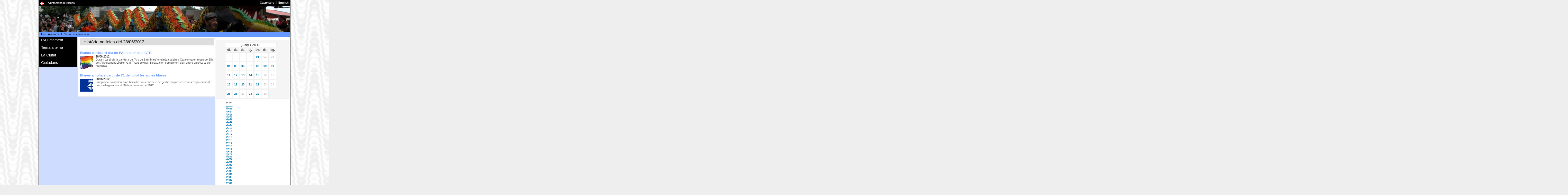

--- FILE ---
content_type: text/html; charset=ISO-8859-1
request_url: https://www.blanes.cat/oiapdocs.nsf/WebNewsByDay?OpenView&RestrictToCategory=20120628
body_size: 61714
content:
<!DOCTYPE html PUBLIC "-//W3C//DTD XHTML 1.0 Transitional//EN"
"http://www.w3.org/TR/xhtml1/DTD/xhtml1-transitional.dtd">
<html>
<head>
<meta name="robots" content="noindex">
<title>Noticies</title>
<base href="https://www.blanes.cat/" /><!--[if IE]></base><![endif]-->
<meta http-equiv="Content-type" content="text/html; charset=utf-8" />
<meta http-equiv="Content-Style-Type" content="text/css" />
<meta http-equiv="Content-Language" content="ca" />
<meta name="keywords" content="Blanes, Ajuntament de Blanes, ciutat, vila, platja, port, jardí­ botànic, telèfon, adreça" />
<meta name="description" content="WEB Oficial de l'Ajuntament de Blanes amb informació municipal i promoció turística." />
<meta name="Author" content="Ajuntament de Blanes" />
<!-- 	<meta name="Copyright" content="https://www.blanes.cat/catala/copyright/" /> -->
<meta name="rating" content="General" />
<meta name="distributor" content="Global" />
<meta name="robots" content="noindex,nofollow" />
<link rel="Shortcut Icon" type="image/ico" href="https://www.blanes.cat/oiapdocs.nsf/favicon.gif" />
<link rel="stylesheet" href="/oiapdocs.nsf/lnoticies3.css" type="text/css" />
<link rel="stylesheet" href="/oiapdocs.nsf/int3.css" type="text/css" media="screen, projection" />
<!--[if IE]>
	<link rel="stylesheet" href="/oiapdocs.nsf/intIE3.css" type="text/css" media="screen, projection, print" />
<![endif]-->
<script src="/oiapdocs.nsf/jquery-1.2.3.min.js"></script>
<script type="text/javascript">
	function toggle(id, obj)
	{
		$('#'+id).toggleClass('nh');
		$(obj).attr('src', $(obj).attr('src') == '/oiapdocs.nsf/m_open.gif' ? '/oiapdocs.nsf/m_closed.gif' : '/oiapdocs.nsf/m_open.gif');
	 }
</script>
</head>
<body text="#000000" bgcolor="#FFFFFF">
<script type="text/javascript">$(document).ready( function() { toggle ('comunicacio', this )})</script>
<script type="text/javascript">$(document).ready( function() { toggle ('segon-nivell-A', this )})</script>
<script type="text/javascript">$(document).ready( function() { toggle ('segon-nivell-M', this )})</script>
<script type="text/javascript">$(document).ready( function() { toggle ('segon-nivell-V', this )})</script>
<script type="text/javascript">$(document).ready( function() { toggle ('segon-nivell-C', this )})</script>
<div id="marc-web" class="clearfix">
	<div id="barra-corporativa" class ="clearfix">
		<p><a href="/"><img id="logo-ajuntament" src="/oiapdocs.nsf/logo_petit.gif" alt="Escut Ajuntament de Blanes" /></a>
			<span id="label-aj"><a href="/">Ajuntament de Blanes</a></span></p>
		<h2 class="access">Idiomes</h2>
		<ul id="idiomes">
			<li><a href="/castellano" hreflang="es"><span lang="es" xml:lang="es">Castellano</span></a></li>
			<li class="separador"><a href="/english" hreflang="en"><span lang="en" xml:lang="en">English</span></a></li>
		</ul>
	</div><!-- tanca  "barra-corporativa-->
	<div id="capsalera">
 		 <h1 class="access"></h1>
     		 <div id="bannerSwf">
			<img src="/OIAPDOCS.NSF/capsaweb/ZZZDEFECTA23/$file/Festes2.jpg" width="778" height="80" alt="" />
      		 </div><!-- tanca  bannerSwf-->
	</div><!-- tanca  capsalera-->

	<!-- salta-nav per a css desactivats -->
	<map id="salta-nav">
		 <div class ="clearfix">
			<hr />
			<ul><!-- per FER -->
		 		<li><a href="#menu_principal" class="cantonades-inf">Salta al menú principal</a></li>
				<li><a href="#utilitats" class="cantonades-inf">Salta al menú dels serveis del web</a></li>
				<li><a href="#columna1" class="cantonades-inf">Salta al contingut de la pàgina</a></li>
			</ul> 
		 </div>
	 </map><!-- tanca salta-nav -->
	 <div id="utilitats" class="clearfix">
		<hr />
		<h2 class="access">Camí de tornada</h2>
		<div id="breadcrumb">
			<a href="/">Inici</a> : <a href="/ajuntament">Ajuntament</a> : <a href="">Servei comunicació</a>
 		 </div><!-- tanca breadcrumb-->
	 </div><!-- tanca utilitats-->

	 <div id="contenidor" class="clearfix">
	 <!-- ***************************** Columna 0 ******************************** -->
	 <div id="columna0">
 		<map id="menu-principal">
			<div>
			<hr />
			<h2 class="access">Menú principal</h2><!-- per FER -->
			<ul class ="primer-nivell">		 
				<!-- menu: L'Ajuntament -->
<li class ="primer-li"><span class="seccio" onclick="toggle('segon-nivell-A', this)">L'Ajuntament</span>
<ul id="segon-nivell-A" class="m0">
		<li><img src="/OIAPDOCS.NSF/m_none.gif" alt="res" /><a href="/docweb/saluda">Salutació de l'Alcalde</a>		</li>
		<li class="senars"><img class="more" src="/OIAPDOCS.NSF/m_closed.gif" onclick="toggle('organitza', this)" alt="desplega" /><a href="/govern">Organització institucional</a>
		<ul id="organitza" class="m1 nh">
			<li><img src="/OIAPDOCS.NSF/m_none.gif" alt="res" /><a href="/docweb/govern.regidors">Regidors delegats</a></li>
			<li class="senars"><img src="/OIAPDOCS.NSF/m_none.gif" alt="res" /><a href="/docweb/govern.jgl">Junta Govern Local</a></li>
			<li><img src="/OIAPDOCS.NSF/m_none.gif" alt="res" /><a href="/docweb/grups.municipals">Grups Municipals</a></li>
			<li class=""><img src="/OIAPDOCS.NSF/m_none.gif" alt="res" /><a href="/docweb/consistori">Composició del Ple</a></li>
		</ul></li>
		<li><img class="more" src="/OIAPDOCS.NSF/m_closed.gif" onclick="toggle('institucio', this)" alt="desplega" /><a href="/docweb/lainstitucio">La institució</a>
		<ul id="institucio" class="m1 nh">
			<li><img src="/OIAPDOCS.NSF/m_none.gif" alt="res" /><a href="/docweb/bandera">La bandera</a></li>
			<li class="senars"><img src="/OIAPDOCS.NSF/m_none.gif" alt="res" /><a href="/escutblanes">L'escut</a></li>
			<li><img src="/OIAPDOCS.NSF/m_none.gif" alt="res" /><a href="/marcablanes">Marca Turística</a></li>
		</ul></li>
		<li class="senars"><img class="more" src="/OIAPDOCS.NSF/m_closed.gif" onclick="toggle('comunicacio', this)" alt="desplega" /><a href="/comunicacio">Servei Comunicació</a>
		<ul id="comunicacio" class="m1 nh">
			<li><img src="/OIAPDOCS.NSF/m_none.gif" alt="res" /><a href="/noticies">Notícies</a></li>
			<li class="senars"><img src="/OIAPDOCS.NSF/m_none.gif" alt="res" /><a href="/docweb/comunicacio">N. premsa Ajuntament</a></li>
			<li><img src="/OIAPDOCS.NSF/m_none.gif" alt="res" /><a href="/docweb/grupsmunicipals">N. premsa G. Municipals</a></li>
			<li class="senars"><img src="/OIAPDOCS.NSF/m_none.gif" alt="res" /><a href="/docweb/directori-xarxes">Xarxes socials</a></li>
			<li><img src="/OIAPDOCS.NSF/m_none.gif" alt="res" /><a href="/docweb/bones-practiques">Pràctiques comunicació</a></li>
		</ul></li>
		<li><img src="/OIAPDOCS.NSF/m_none.gif" alt="res" /><a href="https://seu.blanes.cat">Seu electrònica</a>		</li>
		<li class="senars"><img class="more" src="/OIAPDOCS.NSF/m_closed.gif" onclick="toggle('dades', this)" alt="desplega" /><a href="/docweb/basedades">Bases de dades</a>
		<ul id="dades" class="m1 nh">
			<li><img src="/OIAPDOCS.NSF/m_none.gif" alt="res" /><a href="/docweb/estadistiques">Estadístiques habitants</a></li>
			<li class="senars"><img src="/OIAPDOCS.NSF/m_none.gif" alt="res" /><a href="/carrerer">Carrerer</a></li>
			<li><img src="/OIAPDOCS.NSF/m_none.gif" alt="res" /><a href="/edictes">Tauler d'anuncis</a></li>
			<li class="senars"><img src="/OIAPDOCS.NSF/m_none.gif" alt="res" /><a href="/acords">Acords PLE i JGL</a></li>
			<li><img src="/OIAPDOCS.NSF/m_none.gif" alt="res" /><a href="https://ruyra.blanes.cat/">Resultats electorals</a></li>
		</ul></li>
		<li><img src="/OIAPDOCS.NSF/m_none.gif" alt="res" /><a href="/perfilcontractant">Perfil Contractant</a>		</li>
		<li class="senars"><img class="more" src="/OIAPDOCS.NSF/m_closed.gif" onclick="toggle('edictes', this)" alt="desplega" /><a href="/edictes">Edictes</a>
		<ul id="edictes" class="m1 nh">
			<li class="destacat"><img src="/OIAPDOCS.NSF/m_none.gif" alt="res" /><a href="/edictes">eTauler NOU!</a></li>
			<li class="senars"><img src="/OIAPDOCS.NSF/m_none.gif" alt="res" /><a href="/edictes.nsf/ViewEdAll_Competencia!OpenView&amp;RestrictToCategory=Ajuntament%20de%20Blanes&amp;Start=1">només Ajuntament</a></li>
			<li><img src="/OIAPDOCS.NSF/m_none.gif" alt="res" /><a href="/edictes.nsf/ViewEdAll_LastDay?OpenView&amp;Start=1">tots últim dia</a></li>
			<li class="senars"><img src="/OIAPDOCS.NSF/m_none.gif" alt="res" /><a href="/edictes.nsf/ViewEdAll_FirstDay?OpenView&amp;Start=1">tots primer dia</a></li>
			<li><img src="/OIAPDOCS.NSF/m_none.gif" alt="res" /><a href="/edictes.nsf/ViewEdAll_Title?OpenView&amp;Start=1">tots per títol</a></li>
			<li class="senars"><img src="/OIAPDOCS.NSF/m_none.gif" alt="res" /><a href="/edictes.nsf/ViewEdAll_Competencia?OpenView&amp;Start=1">tots per competència</a></li>
		</ul></li>
		<li><img src="/OIAPDOCS.NSF/m_none.gif" alt="res" /><a href="/normativa">Normativa</a>		</li>
		<li class="senars"><img src="/OIAPDOCS.NSF/m_none.gif" alt="res" /><a href="/mocions">Mocions</a>		</li>
		<li><img src="/OIAPDOCS.NSF/m_none.gif" alt="res" /><a href="/ofertapublica">Oferta treball</a>		</li>
</ul>
</li>

				<!-- menu: Tema a tema -->
<li class ="primer-li"><span class="seccio" onclick="toggle('segon-nivell-M', this)">Tema a tema</span>
<ul id="segon-nivell-M" class="m0">
		<li><img class="more" src="/OIAPDOCS.NSF/m_closed.gif" onclick="toggle('amic', this)" alt="desplega" /><a href="/amic">L'AMIC</a>
		<ul id="amic" class="m1 nh">
			<li><img src="/OIAPDOCS.NSF/m_none.gif" alt="res" /><a href="/docweb/amic_index">Index AMIC</a></li>
			<li class="senars"><img src="/OIAPDOCS.NSF/m_none.gif" alt="res" /><a href="/docweb/amic_POBLACIO">Població</a></li>
			<li><img src="/OIAPDOCS.NSF/m_none.gif" alt="res" /><a href="/docweb/amic_urbanisme">Urbanisme</a></li>
			<li class="senars"><img src="/OIAPDOCS.NSF/m_none.gif" alt="res" /><a href="/docweb/amic_establiments">Activitats</a></li>
			<li><img src="/OIAPDOCS.NSF/m_none.gif" alt="res" /><a href="/docweb/amic_ocupaciódelaviapública">Ocupació via pública</a></li>
			<li class="senars"><img src="/OIAPDOCS.NSF/m_none.gif" alt="res" /><a href="/omic">Consum</a></li>
			<li><img src="/OIAPDOCS.NSF/m_none.gif" alt="res" /><a href="/docweb/amic_serveis">Acció social</a></li>
			<li class="senars"><img src="/OIAPDOCS.NSF/m_none.gif" alt="res" /><a href="/docweb/amic_cementiri">Cementiri</a></li>
			<li><img src="/OIAPDOCS.NSF/m_none.gif" alt="res" /><a href="/docweb/amic_altres_organismes">Altres organismes</a></li>
			<li class="senars"><img src="/OIAPDOCS.NSF/m_none.gif" alt="res" /><a href="/normativa">Index ordenances</a></li>
		</ul></li>
		<li class="senars"><img class="more" src="/OIAPDOCS.NSF/m_closed.gif" onclick="toggle('acciosocial', this)" alt="desplega" /><a href="/acciosocial">Acció Social</a>
		<ul id="acciosocial" class="m1 nh">
			<li><img src="/OIAPDOCS.NSF/m_none.gif" alt="res" /><a href="/docweb/social.serveisocials">Serveis Socials</a></li>
			<li class="senars"><img src="/OIAPDOCS.NSF/m_none.gif" alt="res" /><a href="/docweb/social.igualtat">Igualtat i Ciutadania</a></li>
			<li><img src="/OIAPDOCS.NSF/m_none.gif" alt="res" /><a href="/docweb/social.acollida">Servei Local d'Acollida</a></li>
			<li class="senars"><img src="/OIAPDOCS.NSF/m_none.gif" alt="res" /><a href="/docweb/social.habitatge">Servei Local d'Habitatge</a></li>
			<li><img src="/OIAPDOCS.NSF/m_none.gif" alt="res" /><a href="/docweb/social.tramits">Tràmits</a></li>
			<li class="senars"><img src="/OIAPDOCS.NSF/m_none.gif" alt="res" /><a href="/docweb/social.quisom">Qui som ?</a></li>
			<li><img src="/OIAPDOCS.NSF/m_none.gif" alt="res" /><a href="/docweb/social.onsom">On som ?</a></li>
		</ul></li>
		<li><img src="/OIAPDOCS.NSF/m_none.gif" alt="res" /><a href="/educacio">Educació</a>		</li>
		<li class="senars"><img class="more" src="/OIAPDOCS.NSF/m_closed.gif" onclick="toggle('cultura', this)" alt="desplega" /><a href="/cultura">Cultura</a>
		<ul id="cultura" class="m1 nh">
			<li><img src="/OIAPDOCS.NSF/m_none.gif" alt="res" /><a href="/docweb/cultura.agenda">Agenda cultural</a></li>
			<li class="senars"><img src="/OIAPDOCS.NSF/m_none.gif" alt="res" /><a href="/biblioteca">Biblioteca </a></li>
			<li><img src="/OIAPDOCS.NSF/m_none.gif" alt="res" /><a href="https://www.teatredelacostabravasud.cat/">Teatre</a></li>
		</ul></li>
		<li><img src="/OIAPDOCS.NSF/m_none.gif" alt="res" /><a href="/firesfestes">Fires i Festes</a>		</li>
		<li class="senars"><img class="more" src="/OIAPDOCS.NSF/m_closed.gif" onclick="toggle('esports', this)" alt="desplega" /><a href="/esports">Esports</a>
		<ul id="esports" class="m1 nh">
			<li><img src="/OIAPDOCS.NSF/m_none.gif" alt="res" /><a href="/docweb/esports.instal.lacions">Instal.lacions</a></li>
			<li class="senars"><img src="/OIAPDOCS.NSF/m_none.gif" alt="res" /><a href="/docweb/esports.historia">Història</a></li>
			<li><img src="/OIAPDOCS.NSF/m_none.gif" alt="res" /><a href="/docweb/esports.estiu">Esport d'estiu</a></li>
			<li class="senars"><img src="/OIAPDOCS.NSF/m_none.gif" alt="res" /><a href="/oiapdocs.nsf/ViewAgTodayTema?OpenView&count=-1&RestrictToCategory=Esports">Agenda esportiva</a></li>
			<li><img src="/OIAPDOCS.NSF/m_none.gif" alt="res" /><a href="/docweb/esports.clubsientitatsesportives">Formularis i Tràmits</a></li>
			<li class="senars"><img src="/OIAPDOCS.NSF/m_none.gif" alt="res" /><a href="/docweb/esports.esdeveniments">Esdeveniments esportius</a></li>
			<li><img src="/OIAPDOCS.NSF/m_none.gif" alt="res" /><a href="/docweb/esports.altresesdeveniments">Esdev. no esportius</a></li>
			<li class="senars"><img src="/OIAPDOCS.NSF/m_none.gif" alt="res" /><a href="https://www.blanescostabrava.cat/blanes-respira-esport/">Blanes Turisme Esportiu</a></li>
		</ul></li>
		<li><img src="/OIAPDOCS.NSF/m_none.gif" alt="res" /><a href="/biblioteca">Biblioteca Roberto Bolaño</a>		</li>
		<li class="senars"><img src="/OIAPDOCS.NSF/m_none.gif" alt="res" /><a href="/joventut">Joventut</a>		</li>
		<li><img class="more" src="/OIAPDOCS.NSF/m_closed.gif" onclick="toggle('participa', this)" alt="desplega" /><a href="/participacio">Participació Ciutadana</a>
		<ul id="participa" class="m1 nh">
			<li><img src="/OIAPDOCS.NSF/m_none.gif" alt="res" /><a href="/docweb/participa.registre">Registre entitats </a></li>
			<li class="senars"><img src="/OIAPDOCS.NSF/m_none.gif" alt="res" /><a href="/entitats">Directori entitats</a></li>
			<li><img src="/OIAPDOCS.NSF/m_none.gif" alt="res" /><a href="/docweb/participa.local.av">Associacions de veïns</a></li>
			<li class="senars"><img src="/OIAPDOCS.NSF/m_none.gif" alt="res" /><a href="/docweb/participa.colabora">Canals de participació</a></li>
			<li class="destacat"><img src="/OIAPDOCS.NSF/m_none.gif" alt="res" /><a href="/docweb/registre-grups-interes">Registre grups d'interès</a></li>
		</ul></li>
		<li class="senars"><img class="more" src="/OIAPDOCS.NSF/m_closed.gif" onclick="toggle('salut', this)" alt="desplega" /><a href="/salut">Salut Pública</a>
		<ul id="salut" class="m1 nh">
			<li><img src="/OIAPDOCS.NSF/m_none.gif" alt="res" /><a href="/docweb/ma.salutambiental">Salut ambiental</a></li>
			<li class="senars"><img src="/OIAPDOCS.NSF/m_none.gif" alt="res" /><a href="/docweb/ma.animalsdomestics">Animals domèstics</a></li>
			<li><img src="/OIAPDOCS.NSF/m_none.gif" alt="res" /><a href="/docweb/salut.promocio">Promoció de la salut</a></li>
			<li class="senars"><img src="/OIAPDOCS.NSF/m_none.gif" alt="res" /><a href="/docweb/salut.proteccio">Protecció i prevenció</a></li>
		</ul></li>
		<li><img class="more" src="/OIAPDOCS.NSF/m_closed.gif" onclick="toggle('nora', this)" alt="desplega" /><a href="/docweb/recicla">Residus i Neteja</a>
		<ul id="nora" class="m1 nh">
			<li><img src="/OIAPDOCS.NSF/m_none.gif" alt="res" /><a href="/docweb/recicla.com">Recollida selectiva</a></li>
			<li class="senars"><img src="/OIAPDOCS.NSF/m_none.gif" alt="res" /><a href="/docweb/recicla.barri">Serveis al meu barri</a></li>
			<li><img src="/OIAPDOCS.NSF/m_none.gif" alt="res" /><a href="/deixalleria">Deixalleria Municipal</a></li>
		</ul></li>
		<li class="senars"><img class="more" src="/OIAPDOCS.NSF/m_closed.gif" onclick="toggle('medi', this)" alt="desplega" /><a href="/mediambient">Medi Ambient</a>
		<ul id="medi" class="m1 nh">
			<li><img src="/OIAPDOCS.NSF/m_none.gif" alt="res" /><a href="/docweb/platges">Litoral - platges</a></li>
			<li class="senars"><img src="/OIAPDOCS.NSF/m_none.gif" alt="res" /><a href="/docweb/parcsijardins">Parcs i jardins</a></li>
			<li><img src="/OIAPDOCS.NSF/m_none.gif" alt="res" /><a href="/docweb/mediambient.patrimoni">Patrimoni natural</a></li>
			<li class="senars"><img src="/OIAPDOCS.NSF/m_none.gif" alt="res" /><a href="/docweb/mediambient.agenda21">Agenda 21 Local</a></li>
			<li><img src="/OIAPDOCS.NSF/m_none.gif" alt="res" /><a href="/docweb/mediambient.canviclimatic">Canvi climàtic</a></li>
			<li class="senars"><img src="/OIAPDOCS.NSF/m_none.gif" alt="res" /><a href="/docweb/mediambient.educacio">Educació ambiental</a></li>
			<li><img src="/OIAPDOCS.NSF/m_none.gif" alt="res" /><a href="/docweb/mediambient.qualitat">Qualitat ambientat</a></li>
			<li class="senars"><img src="/OIAPDOCS.NSF/m_none.gif" alt="res" /><a href="/docweb/mediambient.normativa">Normativa</a></li>
			<li><img src="/OIAPDOCS.NSF/m_none.gif" alt="res" /><a href="/docweb/mediambient.links">Enllaços</a></li>
		</ul></li>
		<li><img src="/OIAPDOCS.NSF/m_none.gif" alt="res" /><a href="/promocio">Promoció de la Ciutat</a>		</li>
		<li class="senars"><img src="/OIAPDOCS.NSF/m_none.gif" alt="res" /><a href="/serveidecatala">Oficina de Català</a>		</li>
		<li><img src="/OIAPDOCS.NSF/m_none.gif" alt="res" /><a href="/docweb/plocal">Seguretat i Protecció Civil</a>		</li>
		<li class="senars"><img class="more" src="/OIAPDOCS.NSF/m_closed.gif" onclick="toggle('arxiu', this)" alt="desplega" /><a href="/arxiu">Arxiu Municipal</a>
		<ul id="arxiu" class="m1 nh">
			<li><img src="/OIAPDOCS.NSF/m_none.gif" alt="res" /><a href="/docweb/arxiu.informacio">Informació general</a></li>
			<li class="senars"><img src="/OIAPDOCS.NSF/m_none.gif" alt="res" /><a href="/docweb/arxiu.quadrefons">Quadre de fons</a></li>
			<li><img src="/OIAPDOCS.NSF/m_none.gif" alt="res" /><a href="/docweb/arxiu.hemeroteca">Hemeroteca</a></li>
			<li class="senars"><img src="/OIAPDOCS.NSF/m_none.gif" alt="res" /><a href="/docweb/arxiu.exposicions">Exposicions</a></li>
			<li><img src="/OIAPDOCS.NSF/m_none.gif" alt="res" /><a href="/docweb/arxiu.noticies">Noticies de l' Arxiu</a></li>
			<li class="senars"><img src="/OIAPDOCS.NSF/m_none.gif" alt="res" /><a href="/docweb/arxiu.publicacions">Publicacions Municipals</a></li>
			<li><img src="/OIAPDOCS.NSF/m_none.gif" alt="res" /><a href="/docweb/arxiu.index_revista">Revista Blanda</a></li>
			<li class="senars"><img src="/OIAPDOCS.NSF/m_none.gif" alt="res" /><a href="/docweb/arxiu.index_recull">Revista Recvll</a></li>
		</ul></li>
		<li><img class="more" src="/OIAPDOCS.NSF/m_closed.gif" onclick="toggle('urbanisme', this)" alt="desplega" /><a href="/urbanisme">Urbanisme</a>
		<ul id="urbanisme" class="m1 nh">
			<li><img src="/OIAPDOCS.NSF/m_none.gif" alt="res" /><a href="/docweb/urbanisme.planejament">Planejament</a></li>
			<li class="senars"><img src="/OIAPDOCS.NSF/m_none.gif" alt="res" /><a href="/docweb/amic_urbanisme">Llicències</a></li>
			<li><img src="/OIAPDOCS.NSF/m_none.gif" alt="res" /><a href="/docweb/urbanisme.projectes.aprovats">Projectes</a></li>
		</ul></li>
		<li class="senars"><img src="/OIAPDOCS.NSF/m_none.gif" alt="res" /><a href="/enginyeria">Enginyeria</a>		</li>
		<li><img class="more" src="/OIAPDOCS.NSF/m_closed.gif" onclick="toggle('tributs', this)" alt="desplega" /><a href="/hisenda">Àrea Econòmica</a>
		<ul id="tributs" class="m1 nh">
			<li><img src="/OIAPDOCS.NSF/m_none.gif" alt="res" /><a href="/docweb/hisenda.pressupostos">Dades econòmiques</a></li>
			<li class="senars"><img src="/OIAPDOCS.NSF/m_none.gif" alt="res" /><a href="/docweb/hisenda.societatsmixtes">Societats i consorcis</a></li>
			<li class=""><img src="/OIAPDOCS.NSF/m_none.gif" alt="res" /><a href="/tributs">Tributs</a></li>
			<li class="senars"><img src="/OIAPDOCS.NSF/m_none.gif" alt="res" /><a href="/docweb/hisenda.respostesciutadans">Respostes</a></li>
			<li><img src="/OIAPDOCS.NSF/m_none.gif" alt="res" /><a href="/docweb/hisenda.altresinfos">Altres Informacions</a></li>
		</ul></li>
</ul>
</li>

				<!-- menu: La Ciutat -->
<li class ="primer-li"><span class="seccio" onclick="toggle('segon-nivell-V', this)">La Ciutat</span>
<ul id="segon-nivell-V" class="m0">
		<li><img class="more" src="/OIAPDOCS.NSF/m_closed.gif" onclick="toggle('lavila', this)" alt="desplega" /><a href="/docweb/blanes.vila">La Vila de Blanes</a>
		<ul id="lavila" class="m1 nh">
			<li><img src="/OIAPDOCS.NSF/m_none.gif" alt="res" /><a href="/carrerer">Plànol</a></li>
			<li class="senars"><img src="/OIAPDOCS.NSF/m_none.gif" alt="res" /><a href="/docweb/blanes.situacio">Situació</a></li>
			<li><img src="/OIAPDOCS.NSF/m_none.gif" alt="res" /><a href="/docweb/blanes.historia">Història</a></li>
			<li class="senars"><img src="/OIAPDOCS.NSF/m_none.gif" alt="res" /><a href="https://www.blanescostabrava.cat/">Turisme</a></li>
			<li><img src="/OIAPDOCS.NSF/m_none.gif" alt="res" /><a href="/agenda">Agenda d'activitats</a></li>
			<li class="senars"><img src="/OIAPDOCS.NSF/m_none.gif" alt="res" /><a href="/docweb/blanes.eltemps">El temps</a></li>
		</ul></li>
		<li class="senars"><img src="/OIAPDOCS.NSF/m_none.gif" alt="res" /><a href="https://www.blanescostabrava.cat/">Informació Turística</a>		</li>
		<li><img src="/OIAPDOCS.NSF/m_none.gif" alt="res" /><a href="/focs">Focs d'artifici</a>		</li>
</ul>
</li>

				<!-- menu: Ciutadans -->
<li class ="primer-li"><span class="seccio" onclick="toggle('segon-nivell-C', this)">Ciutadans</span>
<ul id="segon-nivell-C" class="m0">
		<li><img src="/OIAPDOCS.NSF/m_none.gif" alt="res" /><a href="/docweb/links">Enllaços</a>		</li>
		<li class="senars"><img src="/OIAPDOCS.NSF/m_none.gif" alt="res" /><a href="/docweb/tel.urgencies">Telèfons Urgències</a>		</li>
		<li><img src="/OIAPDOCS.NSF/m_none.gif" alt="res" /><a href="/docweb/plocal.denuncia.cat">Denuncies per Internet</a>		</li>
		<li class="senars"><img class="more" src="/OIAPDOCS.NSF/m_closed.gif" onclick="toggle('mobilitat', this)" alt="desplega" /><a href="/mobilitat">Mobilitat</a>
		<ul id="mobilitat" class="m1 nh">
			<li><img src="/OIAPDOCS.NSF/m_none.gif" alt="res" /><a href="/docweb/mobilitat.transporturba2021">Autobús urbà</a></li>
			<li class="senars"><img src="/OIAPDOCS.NSF/m_none.gif" alt="res" /><a href="/docweb/mobilitat.transportinterurba2021">Autobús interurbà</a></li>
			<li><img src="/OIAPDOCS.NSF/m_none.gif" alt="res" /><a href="/docweb/mobilitat.transporttren">Tren</a></li>
			<li class="senars"><img src="/OIAPDOCS.NSF/m_none.gif" alt="res" /><a href="/docweb/mobilitat.transportcarretera">Carreteres</a></li>
			<li><img src="/OIAPDOCS.NSF/m_none.gif" alt="res" /><a href="/docweb/mobilitat.transportaeri">Avió</a></li>
			<li class="senars"><img src="/OIAPDOCS.NSF/m_none.gif" alt="res" /><a href="/docweb/mobilitat.taxi">Taxi</a></li>
			<li><img src="/OIAPDOCS.NSF/m_none.gif" alt="res" /><a href="/docweb/mobilitat.transportmaritim">Marítim</a></li>
			<li class="senars"><img src="/OIAPDOCS.NSF/m_none.gif" alt="res" /><a href="/docweb/mobilitat.compartir">Compartir</a></li>
		</ul></li>
		<li><img src="/OIAPDOCS.NSF/m_none.gif" alt="res" /><a href="/correu">Correu Entitats</a>		</li>
		<li class="senars"><img src="/OIAPDOCS.NSF/m_none.gif" alt="res" /><a href="/liniadirecta">Línia Direct@</a>		</li>
		<li><img class="more" src="/OIAPDOCS.NSF/m_closed.gif" onclick="toggle('internet', this)" alt="desplega" /><a href="/internet">Internet</a>
		<ul id="internet" class="m1 nh">
			<li><img src="/OIAPDOCS.NSF/m_none.gif" alt="res" /><a href="/docweb/internet.connectivitat">Mapa connectivitat</a></li>
			<li class="senars"><img src="/OIAPDOCS.NSF/m_none.gif" alt="res" /><a href="/docweb/internet.normes">Normes publicació</a></li>
			<li><img src="/OIAPDOCS.NSF/m_none.gif" alt="res" /><a href="/docweb/tc.index">Ajut publicació</a></li>
		</ul></li>
		<li class="senars"><img src="/OIAPDOCS.NSF/m_none.gif" alt="res" /><a href="/docweb/eadministracio">Administració electrònica</a>		</li>
		<li><img src="/OIAPDOCS.NSF/m_none.gif" alt="res" /><a href="/docweb/cercador/">C E R C A D O R</a>		</li>
</ul>
</li>

				<!-- Menu 5 -->

			</ul>
			</div>
		 </map>
	 </div><!-- tanca columna 0 -->
<div id="col_noticia">
<div id="noticies"><hr /><h2>Històric notícies del 28/06/2012</h2>
<h3><a href="/docweb/2012-06-28-diaalliberamentlgtb">Blanes celebra el dia de l&#8217;Alliberament LGTB.</a></h3>
<div class ="clearfix">
<img src="/oiapdocs.nsf/img/Bandera_LGTB/$FILE/Bandera_LGTB.jpg" alt="Bandera_LGTB" width="50" height="50" /><span class="time">28/06/2012</span>
<p>Durant tot el dia la bandera de l&#8217;Arc de Sant Martí onejarà a la plaça Catalunya en motiu del Dia de l&#8217;Alliberament Lèsbic, Gai, Transsexual i Bisexual en compliment d&#8217;un acord aprovat al ple municipal</p></div>
<h3><a href="/docweb/2012-06-28-ampliaciozonesblaves">Blanes amplia a partir de l&#8217;1 de juliol les zones blaves.</a></h3>
<div class ="clearfix">
<img src="/oiapdocs.nsf/img/EscutLat_Blau/$FILE/EscutLateral_Blau.jpg" alt="EscutLat_Blau" width="50" height="50" /><span class="time">28/06/2012</span>
<p>L&#8217;ampliació coincideix amb l&#8217;inici del nou contracte de gestió d&#8217;aquestes zones d&#8217;aparcament, que s&#8217;allargarà fins el 30 de novembre de 2012.</p></div>
</div>
</div>
<div id="col_menu">
<div id="linksarchive">
<br>
<div id="calendar">
<table class="calendar" width="200" border="0">
<caption>juny / 2012</caption>
<thead><tr><th>dl.</th><th>dt.</th><th>dc.</th><th>dj.</th><th>dv.</th><th>ds.</th><th>dg.</th></tr></thead>
<tr><td>&nbsp;</td><td>&nbsp;</td><td>&nbsp;</td><td>&nbsp;</td><td><a href="/oiapdocs.nsf/WebNewsByDay?OpenView&RestrictToCategory=20120601">01</a></td> <td>02</td> <td>03</td></tr>
<tr><td><a href="/oiapdocs.nsf/WebNewsByDay?OpenView&RestrictToCategory=20120604">04</a></td> <td><a href="/oiapdocs.nsf/WebNewsByDay?OpenView&RestrictToCategory=20120605">05</a></td> <td><a href="/oiapdocs.nsf/WebNewsByDay?OpenView&RestrictToCategory=20120606">06</a></td> <td>07</td> <td><a href="/oiapdocs.nsf/WebNewsByDay?OpenView&RestrictToCategory=20120608">08</a></td> <td><a href="/oiapdocs.nsf/WebNewsByDay?OpenView&RestrictToCategory=20120609">09</a></td> <td><a href="/oiapdocs.nsf/WebNewsByDay?OpenView&RestrictToCategory=20120610">10</a></td></tr>
<tr><td><a href="/oiapdocs.nsf/WebNewsByDay?OpenView&RestrictToCategory=20120611">11</a></td> <td><a href="/oiapdocs.nsf/WebNewsByDay?OpenView&RestrictToCategory=20120612">12</a></td> <td><a href="/oiapdocs.nsf/WebNewsByDay?OpenView&RestrictToCategory=20120613">13</a></td> <td><a href="/oiapdocs.nsf/WebNewsByDay?OpenView&RestrictToCategory=20120614">14</a></td> <td><a href="/oiapdocs.nsf/WebNewsByDay?OpenView&RestrictToCategory=20120615">15</a></td> <td>16</td> <td>17</td></tr>
<tr><td><a href="/oiapdocs.nsf/WebNewsByDay?OpenView&RestrictToCategory=20120618">18</a></td> <td><a href="/oiapdocs.nsf/WebNewsByDay?OpenView&RestrictToCategory=20120619">19</a></td> <td><a href="/oiapdocs.nsf/WebNewsByDay?OpenView&RestrictToCategory=20120620">20</a></td> <td><a href="/oiapdocs.nsf/WebNewsByDay?OpenView&RestrictToCategory=20120621">21</a></td> <td><a href="/oiapdocs.nsf/WebNewsByDay?OpenView&RestrictToCategory=20120622">22</a></td> <td>23</td> <td>24</td></tr>
<tr><td><a href="/oiapdocs.nsf/WebNewsByDay?OpenView&RestrictToCategory=20120625">25</a></td> <td><a href="/oiapdocs.nsf/WebNewsByDay?OpenView&RestrictToCategory=20120626">26</a></td> <td>27</td> <td><a href="/oiapdocs.nsf/WebNewsByDay?OpenView&RestrictToCategory=20120628">28</a></td> <td><a href="/oiapdocs.nsf/WebNewsByDay?OpenView&RestrictToCategory=20120629">29</a></td> <td>30</td></tr>

</table>
</div><!-- tanca calendar -->
<script languaje="Javascript">
<!--
document.write('<style type="text/css">div.ocultable{display: none;}</style>');
function MostrarOcultar(capa,enlace)
{
if (document.getElementById)
{
var aux = document.getElementById(capa).style;
aux.display = aux.display? "":"block";
}
}
//-->
</script>
<STYLE type="text/css">
ul {
	list-style: none;
}
</STYLE>
<p><ul><li>2026</li>
<li><a href="oiapdocs.nsf/WebNewsByMonth?OpenView&count=-1&RestrictToCategory=2026-01">gener</a></li>

<li><a href="javascript:MostrarOcultar('2025')"><b>2025</b></a><div class="ocultable" id="2025"><ul>
<li><a href="oiapdocs.nsf/WebNewsByMonth?OpenView&count=-1&RestrictToCategory=2025-01">gener</a></li>
<li><a href="oiapdocs.nsf/WebNewsByMonth?OpenView&count=-1&RestrictToCategory=2025-02">febrer</a></li>
<li><a href="oiapdocs.nsf/WebNewsByMonth?OpenView&count=-1&RestrictToCategory=2025-03">març</a></li>
<li><a href="oiapdocs.nsf/WebNewsByMonth?OpenView&count=-1&RestrictToCategory=2025-04">abril</a></li>
<li><a href="oiapdocs.nsf/WebNewsByMonth?OpenView&count=-1&RestrictToCategory=2025-05">maig</a></li>
<li><a href="oiapdocs.nsf/WebNewsByMonth?OpenView&count=-1&RestrictToCategory=2025-06">juny</a></li>
<li><a href="oiapdocs.nsf/WebNewsByMonth?OpenView&count=-1&RestrictToCategory=2025-07">juliol</a></li>
<li><a href="oiapdocs.nsf/WebNewsByMonth?OpenView&count=-1&RestrictToCategory=2025-08">agost</a></li>
<li><a href="oiapdocs.nsf/WebNewsByMonth?OpenView&count=-1&RestrictToCategory=2025-09">setembre</a></li>
<li><a href="oiapdocs.nsf/WebNewsByMonth?OpenView&count=-1&RestrictToCategory=2025-10">octubre</a></li>
<li><a href="oiapdocs.nsf/WebNewsByMonth?OpenView&count=-1&RestrictToCategory=2025-11">novembre</a></li>
<li><a href="oiapdocs.nsf/WebNewsByMonth?OpenView&count=-1&RestrictToCategory=2025-12">desembre</a></li>
</ul></div></li>
<li><a href="javascript:MostrarOcultar('2024')"><b>2024</b></a><div class="ocultable" id="2024"><ul>
<li><a href="oiapdocs.nsf/WebNewsByMonth?OpenView&count=-1&RestrictToCategory=2024-01">gener</a></li>
<li><a href="oiapdocs.nsf/WebNewsByMonth?OpenView&count=-1&RestrictToCategory=2024-02">febrer</a></li>
<li><a href="oiapdocs.nsf/WebNewsByMonth?OpenView&count=-1&RestrictToCategory=2024-03">març</a></li>
<li><a href="oiapdocs.nsf/WebNewsByMonth?OpenView&count=-1&RestrictToCategory=2024-04">abril</a></li>
<li><a href="oiapdocs.nsf/WebNewsByMonth?OpenView&count=-1&RestrictToCategory=2024-05">maig</a></li>
<li><a href="oiapdocs.nsf/WebNewsByMonth?OpenView&count=-1&RestrictToCategory=2024-06">juny</a></li>
<li><a href="oiapdocs.nsf/WebNewsByMonth?OpenView&count=-1&RestrictToCategory=2024-07">juliol</a></li>
<li><a href="oiapdocs.nsf/WebNewsByMonth?OpenView&count=-1&RestrictToCategory=2024-08">agost</a></li>
<li><a href="oiapdocs.nsf/WebNewsByMonth?OpenView&count=-1&RestrictToCategory=2024-09">setembre</a></li>
<li><a href="oiapdocs.nsf/WebNewsByMonth?OpenView&count=-1&RestrictToCategory=2024-10">octubre</a></li>
<li><a href="oiapdocs.nsf/WebNewsByMonth?OpenView&count=-1&RestrictToCategory=2024-11">novembre</a></li>
<li><a href="oiapdocs.nsf/WebNewsByMonth?OpenView&count=-1&RestrictToCategory=2024-12">desembre</a></li>
</ul></div></li>
<li><a href="javascript:MostrarOcultar('2023')"><b>2023</b></a><div class="ocultable" id="2023"><ul>
<li><a href="oiapdocs.nsf/WebNewsByMonth?OpenView&count=-1&RestrictToCategory=2023-01">gener</a></li>
<li><a href="oiapdocs.nsf/WebNewsByMonth?OpenView&count=-1&RestrictToCategory=2023-02">febrer</a></li>
<li><a href="oiapdocs.nsf/WebNewsByMonth?OpenView&count=-1&RestrictToCategory=2023-03">març</a></li>
<li><a href="oiapdocs.nsf/WebNewsByMonth?OpenView&count=-1&RestrictToCategory=2023-04">abril</a></li>
<li><a href="oiapdocs.nsf/WebNewsByMonth?OpenView&count=-1&RestrictToCategory=2023-05">maig</a></li>
<li><a href="oiapdocs.nsf/WebNewsByMonth?OpenView&count=-1&RestrictToCategory=2023-06">juny</a></li>
<li><a href="oiapdocs.nsf/WebNewsByMonth?OpenView&count=-1&RestrictToCategory=2023-07">juliol</a></li>
<li><a href="oiapdocs.nsf/WebNewsByMonth?OpenView&count=-1&RestrictToCategory=2023-08">agost</a></li>
<li><a href="oiapdocs.nsf/WebNewsByMonth?OpenView&count=-1&RestrictToCategory=2023-09">setembre</a></li>
<li><a href="oiapdocs.nsf/WebNewsByMonth?OpenView&count=-1&RestrictToCategory=2023-10">octubre</a></li>
<li><a href="oiapdocs.nsf/WebNewsByMonth?OpenView&count=-1&RestrictToCategory=2023-11">novembre</a></li>
<li><a href="oiapdocs.nsf/WebNewsByMonth?OpenView&count=-1&RestrictToCategory=2023-12">desembre</a></li>
</ul></div></li>
<li><a href="javascript:MostrarOcultar('2022')"><b>2022</b></a><div class="ocultable" id="2022"><ul>
<li><a href="oiapdocs.nsf/WebNewsByMonth?OpenView&count=-1&RestrictToCategory=2022-01">gener</a></li>
<li><a href="oiapdocs.nsf/WebNewsByMonth?OpenView&count=-1&RestrictToCategory=2022-02">febrer</a></li>
<li><a href="oiapdocs.nsf/WebNewsByMonth?OpenView&count=-1&RestrictToCategory=2022-03">març</a></li>
<li><a href="oiapdocs.nsf/WebNewsByMonth?OpenView&count=-1&RestrictToCategory=2022-04">abril</a></li>
<li><a href="oiapdocs.nsf/WebNewsByMonth?OpenView&count=-1&RestrictToCategory=2022-05">maig</a></li>
<li><a href="oiapdocs.nsf/WebNewsByMonth?OpenView&count=-1&RestrictToCategory=2022-06">juny</a></li>
<li><a href="oiapdocs.nsf/WebNewsByMonth?OpenView&count=-1&RestrictToCategory=2022-07">juliol</a></li>
<li><a href="oiapdocs.nsf/WebNewsByMonth?OpenView&count=-1&RestrictToCategory=2022-08">agost</a></li>
<li><a href="oiapdocs.nsf/WebNewsByMonth?OpenView&count=-1&RestrictToCategory=2022-09">setembre</a></li>
<li><a href="oiapdocs.nsf/WebNewsByMonth?OpenView&count=-1&RestrictToCategory=2022-10">octubre</a></li>
<li><a href="oiapdocs.nsf/WebNewsByMonth?OpenView&count=-1&RestrictToCategory=2022-11">novembre</a></li>
<li><a href="oiapdocs.nsf/WebNewsByMonth?OpenView&count=-1&RestrictToCategory=2022-12">desembre</a></li>
</ul></div></li>
<li><a href="javascript:MostrarOcultar('2021')"><b>2021</b></a><div class="ocultable" id="2021"><ul>
<li><a href="oiapdocs.nsf/WebNewsByMonth?OpenView&count=-1&RestrictToCategory=2021-01">gener</a></li>
<li><a href="oiapdocs.nsf/WebNewsByMonth?OpenView&count=-1&RestrictToCategory=2021-02">febrer</a></li>
<li><a href="oiapdocs.nsf/WebNewsByMonth?OpenView&count=-1&RestrictToCategory=2021-03">març</a></li>
<li><a href="oiapdocs.nsf/WebNewsByMonth?OpenView&count=-1&RestrictToCategory=2021-04">abril</a></li>
<li><a href="oiapdocs.nsf/WebNewsByMonth?OpenView&count=-1&RestrictToCategory=2021-05">maig</a></li>
<li><a href="oiapdocs.nsf/WebNewsByMonth?OpenView&count=-1&RestrictToCategory=2021-06">juny</a></li>
<li><a href="oiapdocs.nsf/WebNewsByMonth?OpenView&count=-1&RestrictToCategory=2021-07">juliol</a></li>
<li><a href="oiapdocs.nsf/WebNewsByMonth?OpenView&count=-1&RestrictToCategory=2021-08">agost</a></li>
<li><a href="oiapdocs.nsf/WebNewsByMonth?OpenView&count=-1&RestrictToCategory=2021-09">setembre</a></li>
<li><a href="oiapdocs.nsf/WebNewsByMonth?OpenView&count=-1&RestrictToCategory=2021-10">octubre</a></li>
<li><a href="oiapdocs.nsf/WebNewsByMonth?OpenView&count=-1&RestrictToCategory=2021-11">novembre</a></li>
<li><a href="oiapdocs.nsf/WebNewsByMonth?OpenView&count=-1&RestrictToCategory=2021-12">desembre</a></li>
</ul></div></li>
<li><a href="javascript:MostrarOcultar('2020')"><b>2020</b></a><div class="ocultable" id="2020"><ul>
<li><a href="oiapdocs.nsf/WebNewsByMonth?OpenView&count=-1&RestrictToCategory=2020-01">gener</a></li>
<li><a href="oiapdocs.nsf/WebNewsByMonth?OpenView&count=-1&RestrictToCategory=2020-02">febrer</a></li>
<li><a href="oiapdocs.nsf/WebNewsByMonth?OpenView&count=-1&RestrictToCategory=2020-03">març</a></li>
<li><a href="oiapdocs.nsf/WebNewsByMonth?OpenView&count=-1&RestrictToCategory=2020-04">abril</a></li>
<li><a href="oiapdocs.nsf/WebNewsByMonth?OpenView&count=-1&RestrictToCategory=2020-05">maig</a></li>
<li><a href="oiapdocs.nsf/WebNewsByMonth?OpenView&count=-1&RestrictToCategory=2020-06">juny</a></li>
<li><a href="oiapdocs.nsf/WebNewsByMonth?OpenView&count=-1&RestrictToCategory=2020-07">juliol</a></li>
<li><a href="oiapdocs.nsf/WebNewsByMonth?OpenView&count=-1&RestrictToCategory=2020-08">agost</a></li>
<li><a href="oiapdocs.nsf/WebNewsByMonth?OpenView&count=-1&RestrictToCategory=2020-09">setembre</a></li>
<li><a href="oiapdocs.nsf/WebNewsByMonth?OpenView&count=-1&RestrictToCategory=2020-10">octubre</a></li>
<li><a href="oiapdocs.nsf/WebNewsByMonth?OpenView&count=-1&RestrictToCategory=2020-11">novembre</a></li>
<li><a href="oiapdocs.nsf/WebNewsByMonth?OpenView&count=-1&RestrictToCategory=2020-12">desembre</a></li>
</ul></div></li>
<li><a href="javascript:MostrarOcultar('2019')"><b>2019</b></a><div class="ocultable" id="2019"><ul>
<li><a href="oiapdocs.nsf/WebNewsByMonth?OpenView&count=-1&RestrictToCategory=2019-01">gener</a></li>
<li><a href="oiapdocs.nsf/WebNewsByMonth?OpenView&count=-1&RestrictToCategory=2019-02">febrer</a></li>
<li><a href="oiapdocs.nsf/WebNewsByMonth?OpenView&count=-1&RestrictToCategory=2019-03">març</a></li>
<li><a href="oiapdocs.nsf/WebNewsByMonth?OpenView&count=-1&RestrictToCategory=2019-04">abril</a></li>
<li><a href="oiapdocs.nsf/WebNewsByMonth?OpenView&count=-1&RestrictToCategory=2019-05">maig</a></li>
<li><a href="oiapdocs.nsf/WebNewsByMonth?OpenView&count=-1&RestrictToCategory=2019-06">juny</a></li>
<li><a href="oiapdocs.nsf/WebNewsByMonth?OpenView&count=-1&RestrictToCategory=2019-07">juliol</a></li>
<li><a href="oiapdocs.nsf/WebNewsByMonth?OpenView&count=-1&RestrictToCategory=2019-08">agost</a></li>
<li><a href="oiapdocs.nsf/WebNewsByMonth?OpenView&count=-1&RestrictToCategory=2019-09">setembre</a></li>
<li><a href="oiapdocs.nsf/WebNewsByMonth?OpenView&count=-1&RestrictToCategory=2019-10">octubre</a></li>
<li><a href="oiapdocs.nsf/WebNewsByMonth?OpenView&count=-1&RestrictToCategory=2019-11">novembre</a></li>
<li><a href="oiapdocs.nsf/WebNewsByMonth?OpenView&count=-1&RestrictToCategory=2019-12">desembre</a></li>
</ul></div></li>
<li><a href="javascript:MostrarOcultar('2018')"><b>2018</b></a><div class="ocultable" id="2018"><ul>
<li><a href="oiapdocs.nsf/WebNewsByMonth?OpenView&count=-1&RestrictToCategory=2018-01">gener</a></li>
<li><a href="oiapdocs.nsf/WebNewsByMonth?OpenView&count=-1&RestrictToCategory=2018-02">febrer</a></li>
<li><a href="oiapdocs.nsf/WebNewsByMonth?OpenView&count=-1&RestrictToCategory=2018-03">març</a></li>
<li><a href="oiapdocs.nsf/WebNewsByMonth?OpenView&count=-1&RestrictToCategory=2018-04">abril</a></li>
<li><a href="oiapdocs.nsf/WebNewsByMonth?OpenView&count=-1&RestrictToCategory=2018-05">maig</a></li>
<li><a href="oiapdocs.nsf/WebNewsByMonth?OpenView&count=-1&RestrictToCategory=2018-06">juny</a></li>
<li><a href="oiapdocs.nsf/WebNewsByMonth?OpenView&count=-1&RestrictToCategory=2018-07">juliol</a></li>
<li><a href="oiapdocs.nsf/WebNewsByMonth?OpenView&count=-1&RestrictToCategory=2018-08">agost</a></li>
<li><a href="oiapdocs.nsf/WebNewsByMonth?OpenView&count=-1&RestrictToCategory=2018-09">setembre</a></li>
<li><a href="oiapdocs.nsf/WebNewsByMonth?OpenView&count=-1&RestrictToCategory=2018-10">octubre</a></li>
<li><a href="oiapdocs.nsf/WebNewsByMonth?OpenView&count=-1&RestrictToCategory=2018-11">novembre</a></li>
<li><a href="oiapdocs.nsf/WebNewsByMonth?OpenView&count=-1&RestrictToCategory=2018-12">desembre</a></li>
</ul></div></li>
<li><a href="javascript:MostrarOcultar('2017')"><b>2017</b></a><div class="ocultable" id="2017"><ul>
<li><a href="oiapdocs.nsf/WebNewsByMonth?OpenView&count=-1&RestrictToCategory=2017-01">gener</a></li>
<li><a href="oiapdocs.nsf/WebNewsByMonth?OpenView&count=-1&RestrictToCategory=2017-02">febrer</a></li>
<li><a href="oiapdocs.nsf/WebNewsByMonth?OpenView&count=-1&RestrictToCategory=2017-03">març</a></li>
<li><a href="oiapdocs.nsf/WebNewsByMonth?OpenView&count=-1&RestrictToCategory=2017-04">abril</a></li>
<li><a href="oiapdocs.nsf/WebNewsByMonth?OpenView&count=-1&RestrictToCategory=2017-05">maig</a></li>
<li><a href="oiapdocs.nsf/WebNewsByMonth?OpenView&count=-1&RestrictToCategory=2017-06">juny</a></li>
<li><a href="oiapdocs.nsf/WebNewsByMonth?OpenView&count=-1&RestrictToCategory=2017-07">juliol</a></li>
<li><a href="oiapdocs.nsf/WebNewsByMonth?OpenView&count=-1&RestrictToCategory=2017-08">agost</a></li>
<li><a href="oiapdocs.nsf/WebNewsByMonth?OpenView&count=-1&RestrictToCategory=2017-09">setembre</a></li>
<li><a href="oiapdocs.nsf/WebNewsByMonth?OpenView&count=-1&RestrictToCategory=2017-10">octubre</a></li>
<li><a href="oiapdocs.nsf/WebNewsByMonth?OpenView&count=-1&RestrictToCategory=2017-11">novembre</a></li>
<li><a href="oiapdocs.nsf/WebNewsByMonth?OpenView&count=-1&RestrictToCategory=2017-12">desembre</a></li>
</ul></div></li>
<li><a href="javascript:MostrarOcultar('2016')"><b>2016</b></a><div class="ocultable" id="2016"><ul>
<li><a href="oiapdocs.nsf/WebNewsByMonth?OpenView&count=-1&RestrictToCategory=2016-01">gener</a></li>
<li><a href="oiapdocs.nsf/WebNewsByMonth?OpenView&count=-1&RestrictToCategory=2016-02">febrer</a></li>
<li><a href="oiapdocs.nsf/WebNewsByMonth?OpenView&count=-1&RestrictToCategory=2016-03">març</a></li>
<li><a href="oiapdocs.nsf/WebNewsByMonth?OpenView&count=-1&RestrictToCategory=2016-04">abril</a></li>
<li><a href="oiapdocs.nsf/WebNewsByMonth?OpenView&count=-1&RestrictToCategory=2016-05">maig</a></li>
<li><a href="oiapdocs.nsf/WebNewsByMonth?OpenView&count=-1&RestrictToCategory=2016-06">juny</a></li>
<li><a href="oiapdocs.nsf/WebNewsByMonth?OpenView&count=-1&RestrictToCategory=2016-07">juliol</a></li>
<li><a href="oiapdocs.nsf/WebNewsByMonth?OpenView&count=-1&RestrictToCategory=2016-08">agost</a></li>
<li><a href="oiapdocs.nsf/WebNewsByMonth?OpenView&count=-1&RestrictToCategory=2016-09">setembre</a></li>
<li><a href="oiapdocs.nsf/WebNewsByMonth?OpenView&count=-1&RestrictToCategory=2016-10">octubre</a></li>
<li><a href="oiapdocs.nsf/WebNewsByMonth?OpenView&count=-1&RestrictToCategory=2016-11">novembre</a></li>
<li><a href="oiapdocs.nsf/WebNewsByMonth?OpenView&count=-1&RestrictToCategory=2016-12">desembre</a></li>
</ul></div></li>
<li><a href="javascript:MostrarOcultar('2015')"><b>2015</b></a><div class="ocultable" id="2015"><ul>
<li><a href="oiapdocs.nsf/WebNewsByMonth?OpenView&count=-1&RestrictToCategory=2015-01">gener</a></li>
<li><a href="oiapdocs.nsf/WebNewsByMonth?OpenView&count=-1&RestrictToCategory=2015-02">febrer</a></li>
<li><a href="oiapdocs.nsf/WebNewsByMonth?OpenView&count=-1&RestrictToCategory=2015-03">març</a></li>
<li><a href="oiapdocs.nsf/WebNewsByMonth?OpenView&count=-1&RestrictToCategory=2015-04">abril</a></li>
<li><a href="oiapdocs.nsf/WebNewsByMonth?OpenView&count=-1&RestrictToCategory=2015-05">maig</a></li>
<li><a href="oiapdocs.nsf/WebNewsByMonth?OpenView&count=-1&RestrictToCategory=2015-06">juny</a></li>
<li><a href="oiapdocs.nsf/WebNewsByMonth?OpenView&count=-1&RestrictToCategory=2015-07">juliol</a></li>
<li><a href="oiapdocs.nsf/WebNewsByMonth?OpenView&count=-1&RestrictToCategory=2015-08">agost</a></li>
<li><a href="oiapdocs.nsf/WebNewsByMonth?OpenView&count=-1&RestrictToCategory=2015-09">setembre</a></li>
<li><a href="oiapdocs.nsf/WebNewsByMonth?OpenView&count=-1&RestrictToCategory=2015-10">octubre</a></li>
<li><a href="oiapdocs.nsf/WebNewsByMonth?OpenView&count=-1&RestrictToCategory=2015-11">novembre</a></li>
<li><a href="oiapdocs.nsf/WebNewsByMonth?OpenView&count=-1&RestrictToCategory=2015-12">desembre</a></li>
</ul></div></li>
<li><a href="javascript:MostrarOcultar('2014')"><b>2014</b></a><div class="ocultable" id="2014"><ul>
<li><a href="oiapdocs.nsf/WebNewsByMonth?OpenView&count=-1&RestrictToCategory=2014-01">gener</a></li>
<li><a href="oiapdocs.nsf/WebNewsByMonth?OpenView&count=-1&RestrictToCategory=2014-02">febrer</a></li>
<li><a href="oiapdocs.nsf/WebNewsByMonth?OpenView&count=-1&RestrictToCategory=2014-03">març</a></li>
<li><a href="oiapdocs.nsf/WebNewsByMonth?OpenView&count=-1&RestrictToCategory=2014-04">abril</a></li>
<li><a href="oiapdocs.nsf/WebNewsByMonth?OpenView&count=-1&RestrictToCategory=2014-05">maig</a></li>
<li><a href="oiapdocs.nsf/WebNewsByMonth?OpenView&count=-1&RestrictToCategory=2014-06">juny</a></li>
<li><a href="oiapdocs.nsf/WebNewsByMonth?OpenView&count=-1&RestrictToCategory=2014-07">juliol</a></li>
<li><a href="oiapdocs.nsf/WebNewsByMonth?OpenView&count=-1&RestrictToCategory=2014-08">agost</a></li>
<li><a href="oiapdocs.nsf/WebNewsByMonth?OpenView&count=-1&RestrictToCategory=2014-09">setembre</a></li>
<li><a href="oiapdocs.nsf/WebNewsByMonth?OpenView&count=-1&RestrictToCategory=2014-10">octubre</a></li>
<li><a href="oiapdocs.nsf/WebNewsByMonth?OpenView&count=-1&RestrictToCategory=2014-11">novembre</a></li>
<li><a href="oiapdocs.nsf/WebNewsByMonth?OpenView&count=-1&RestrictToCategory=2014-12">desembre</a></li>
</ul></div></li>
<li><a href="javascript:MostrarOcultar('2013')"><b>2013</b></a><div class="ocultable" id="2013"><ul>
<li><a href="oiapdocs.nsf/WebNewsByMonth?OpenView&count=-1&RestrictToCategory=2013-01">gener</a></li>
<li><a href="oiapdocs.nsf/WebNewsByMonth?OpenView&count=-1&RestrictToCategory=2013-02">febrer</a></li>
<li><a href="oiapdocs.nsf/WebNewsByMonth?OpenView&count=-1&RestrictToCategory=2013-03">març</a></li>
<li><a href="oiapdocs.nsf/WebNewsByMonth?OpenView&count=-1&RestrictToCategory=2013-04">abril</a></li>
<li><a href="oiapdocs.nsf/WebNewsByMonth?OpenView&count=-1&RestrictToCategory=2013-05">maig</a></li>
<li><a href="oiapdocs.nsf/WebNewsByMonth?OpenView&count=-1&RestrictToCategory=2013-06">juny</a></li>
<li><a href="oiapdocs.nsf/WebNewsByMonth?OpenView&count=-1&RestrictToCategory=2013-07">juliol</a></li>
<li><a href="oiapdocs.nsf/WebNewsByMonth?OpenView&count=-1&RestrictToCategory=2013-08">agost</a></li>
<li><a href="oiapdocs.nsf/WebNewsByMonth?OpenView&count=-1&RestrictToCategory=2013-09">setembre</a></li>
<li><a href="oiapdocs.nsf/WebNewsByMonth?OpenView&count=-1&RestrictToCategory=2013-10">octubre</a></li>
<li><a href="oiapdocs.nsf/WebNewsByMonth?OpenView&count=-1&RestrictToCategory=2013-11">novembre</a></li>
<li><a href="oiapdocs.nsf/WebNewsByMonth?OpenView&count=-1&RestrictToCategory=2013-12">desembre</a></li>
</ul></div></li>
<li><a href="javascript:MostrarOcultar('2012')"><b>2012</b></a><div class="ocultable" id="2012"><ul>
<li><a href="oiapdocs.nsf/WebNewsByMonth?OpenView&count=-1&RestrictToCategory=2012-01">gener</a></li>
<li><a href="oiapdocs.nsf/WebNewsByMonth?OpenView&count=-1&RestrictToCategory=2012-02">febrer</a></li>
<li><a href="oiapdocs.nsf/WebNewsByMonth?OpenView&count=-1&RestrictToCategory=2012-03">març</a></li>
<li><a href="oiapdocs.nsf/WebNewsByMonth?OpenView&count=-1&RestrictToCategory=2012-04">abril</a></li>
<li><a href="oiapdocs.nsf/WebNewsByMonth?OpenView&count=-1&RestrictToCategory=2012-05">maig</a></li>
<li><a href="oiapdocs.nsf/WebNewsByMonth?OpenView&count=-1&RestrictToCategory=2012-06">juny</a></li>
<li><a href="oiapdocs.nsf/WebNewsByMonth?OpenView&count=-1&RestrictToCategory=2012-07">juliol</a></li>
<li><a href="oiapdocs.nsf/WebNewsByMonth?OpenView&count=-1&RestrictToCategory=2012-08">agost</a></li>
<li><a href="oiapdocs.nsf/WebNewsByMonth?OpenView&count=-1&RestrictToCategory=2012-09">setembre</a></li>
<li><a href="oiapdocs.nsf/WebNewsByMonth?OpenView&count=-1&RestrictToCategory=2012-10">octubre</a></li>
<li><a href="oiapdocs.nsf/WebNewsByMonth?OpenView&count=-1&RestrictToCategory=2012-11">novembre</a></li>
<li><a href="oiapdocs.nsf/WebNewsByMonth?OpenView&count=-1&RestrictToCategory=2012-12">desembre</a></li>
</ul></div></li>
<li><a href="javascript:MostrarOcultar('2011')"><b>2011</b></a><div class="ocultable" id="2011"><ul>
<li><a href="oiapdocs.nsf/WebNewsByMonth?OpenView&count=-1&RestrictToCategory=2011-01">gener</a></li>
<li><a href="oiapdocs.nsf/WebNewsByMonth?OpenView&count=-1&RestrictToCategory=2011-02">febrer</a></li>
<li><a href="oiapdocs.nsf/WebNewsByMonth?OpenView&count=-1&RestrictToCategory=2011-03">març</a></li>
<li><a href="oiapdocs.nsf/WebNewsByMonth?OpenView&count=-1&RestrictToCategory=2011-04">abril</a></li>
<li><a href="oiapdocs.nsf/WebNewsByMonth?OpenView&count=-1&RestrictToCategory=2011-05">maig</a></li>
<li><a href="oiapdocs.nsf/WebNewsByMonth?OpenView&count=-1&RestrictToCategory=2011-06">juny</a></li>
<li><a href="oiapdocs.nsf/WebNewsByMonth?OpenView&count=-1&RestrictToCategory=2011-07">juliol</a></li>
<li><a href="oiapdocs.nsf/WebNewsByMonth?OpenView&count=-1&RestrictToCategory=2011-08">agost</a></li>
<li><a href="oiapdocs.nsf/WebNewsByMonth?OpenView&count=-1&RestrictToCategory=2011-09">setembre</a></li>
<li><a href="oiapdocs.nsf/WebNewsByMonth?OpenView&count=-1&RestrictToCategory=2011-10">octubre</a></li>
<li><a href="oiapdocs.nsf/WebNewsByMonth?OpenView&count=-1&RestrictToCategory=2011-11">novembre</a></li>
<li><a href="oiapdocs.nsf/WebNewsByMonth?OpenView&count=-1&RestrictToCategory=2011-12">desembre</a></li>
</ul></div></li>
<li><a href="javascript:MostrarOcultar('2010')"><b>2010</b></a><div class="ocultable" id="2010"><ul>
<li><a href="oiapdocs.nsf/WebNewsByMonth?OpenView&count=-1&RestrictToCategory=2010-01">gener</a></li>
<li><a href="oiapdocs.nsf/WebNewsByMonth?OpenView&count=-1&RestrictToCategory=2010-02">febrer</a></li>
<li><a href="oiapdocs.nsf/WebNewsByMonth?OpenView&count=-1&RestrictToCategory=2010-03">març</a></li>
<li><a href="oiapdocs.nsf/WebNewsByMonth?OpenView&count=-1&RestrictToCategory=2010-04">abril</a></li>
<li><a href="oiapdocs.nsf/WebNewsByMonth?OpenView&count=-1&RestrictToCategory=2010-05">maig</a></li>
<li><a href="oiapdocs.nsf/WebNewsByMonth?OpenView&count=-1&RestrictToCategory=2010-06">juny</a></li>
<li><a href="oiapdocs.nsf/WebNewsByMonth?OpenView&count=-1&RestrictToCategory=2010-07">juliol</a></li>
<li><a href="oiapdocs.nsf/WebNewsByMonth?OpenView&count=-1&RestrictToCategory=2010-08">agost</a></li>
<li><a href="oiapdocs.nsf/WebNewsByMonth?OpenView&count=-1&RestrictToCategory=2010-09">setembre</a></li>
<li><a href="oiapdocs.nsf/WebNewsByMonth?OpenView&count=-1&RestrictToCategory=2010-10">octubre</a></li>
<li><a href="oiapdocs.nsf/WebNewsByMonth?OpenView&count=-1&RestrictToCategory=2010-11">novembre</a></li>
<li><a href="oiapdocs.nsf/WebNewsByMonth?OpenView&count=-1&RestrictToCategory=2010-12">desembre</a></li>
</ul></div></li>
<li><a href="javascript:MostrarOcultar('2009')"><b>2009</b></a><div class="ocultable" id="2009"><ul>
<li><a href="oiapdocs.nsf/WebNewsByMonth?OpenView&count=-1&RestrictToCategory=2009-01">gener</a></li>
<li><a href="oiapdocs.nsf/WebNewsByMonth?OpenView&count=-1&RestrictToCategory=2009-02">febrer</a></li>
<li><a href="oiapdocs.nsf/WebNewsByMonth?OpenView&count=-1&RestrictToCategory=2009-03">març</a></li>
<li><a href="oiapdocs.nsf/WebNewsByMonth?OpenView&count=-1&RestrictToCategory=2009-04">abril</a></li>
<li><a href="oiapdocs.nsf/WebNewsByMonth?OpenView&count=-1&RestrictToCategory=2009-05">maig</a></li>
<li><a href="oiapdocs.nsf/WebNewsByMonth?OpenView&count=-1&RestrictToCategory=2009-06">juny</a></li>
<li><a href="oiapdocs.nsf/WebNewsByMonth?OpenView&count=-1&RestrictToCategory=2009-07">juliol</a></li>
<li><a href="oiapdocs.nsf/WebNewsByMonth?OpenView&count=-1&RestrictToCategory=2009-08">agost</a></li>
<li><a href="oiapdocs.nsf/WebNewsByMonth?OpenView&count=-1&RestrictToCategory=2009-09">setembre</a></li>
<li><a href="oiapdocs.nsf/WebNewsByMonth?OpenView&count=-1&RestrictToCategory=2009-10">octubre</a></li>
<li><a href="oiapdocs.nsf/WebNewsByMonth?OpenView&count=-1&RestrictToCategory=2009-11">novembre</a></li>
<li><a href="oiapdocs.nsf/WebNewsByMonth?OpenView&count=-1&RestrictToCategory=2009-12">desembre</a></li>
</ul></div></li>
<li><a href="javascript:MostrarOcultar('2008')"><b>2008</b></a><div class="ocultable" id="2008"><ul>
<li><a href="oiapdocs.nsf/WebNewsByMonth?OpenView&count=-1&RestrictToCategory=2008-01">gener</a></li>
<li><a href="oiapdocs.nsf/WebNewsByMonth?OpenView&count=-1&RestrictToCategory=2008-02">febrer</a></li>
<li><a href="oiapdocs.nsf/WebNewsByMonth?OpenView&count=-1&RestrictToCategory=2008-03">març</a></li>
<li><a href="oiapdocs.nsf/WebNewsByMonth?OpenView&count=-1&RestrictToCategory=2008-04">abril</a></li>
<li><a href="oiapdocs.nsf/WebNewsByMonth?OpenView&count=-1&RestrictToCategory=2008-05">maig</a></li>
<li><a href="oiapdocs.nsf/WebNewsByMonth?OpenView&count=-1&RestrictToCategory=2008-06">juny</a></li>
<li><a href="oiapdocs.nsf/WebNewsByMonth?OpenView&count=-1&RestrictToCategory=2008-07">juliol</a></li>
<li><a href="oiapdocs.nsf/WebNewsByMonth?OpenView&count=-1&RestrictToCategory=2008-08">agost</a></li>
<li><a href="oiapdocs.nsf/WebNewsByMonth?OpenView&count=-1&RestrictToCategory=2008-09">setembre</a></li>
<li><a href="oiapdocs.nsf/WebNewsByMonth?OpenView&count=-1&RestrictToCategory=2008-10">octubre</a></li>
<li><a href="oiapdocs.nsf/WebNewsByMonth?OpenView&count=-1&RestrictToCategory=2008-11">novembre</a></li>
<li><a href="oiapdocs.nsf/WebNewsByMonth?OpenView&count=-1&RestrictToCategory=2008-12">desembre</a></li>
</ul></div></li>
<li><a href="javascript:MostrarOcultar('2007')"><b>2007</b></a><div class="ocultable" id="2007"><ul>
<li><a href="oiapdocs.nsf/WebNewsByMonth?OpenView&count=-1&RestrictToCategory=2007-01">gener</a></li>
<li><a href="oiapdocs.nsf/WebNewsByMonth?OpenView&count=-1&RestrictToCategory=2007-02">febrer</a></li>
<li><a href="oiapdocs.nsf/WebNewsByMonth?OpenView&count=-1&RestrictToCategory=2007-03">març</a></li>
<li><a href="oiapdocs.nsf/WebNewsByMonth?OpenView&count=-1&RestrictToCategory=2007-04">abril</a></li>
<li><a href="oiapdocs.nsf/WebNewsByMonth?OpenView&count=-1&RestrictToCategory=2007-05">maig</a></li>
<li><a href="oiapdocs.nsf/WebNewsByMonth?OpenView&count=-1&RestrictToCategory=2007-06">juny</a></li>
<li><a href="oiapdocs.nsf/WebNewsByMonth?OpenView&count=-1&RestrictToCategory=2007-07">juliol</a></li>
<li><a href="oiapdocs.nsf/WebNewsByMonth?OpenView&count=-1&RestrictToCategory=2007-08">agost</a></li>
<li><a href="oiapdocs.nsf/WebNewsByMonth?OpenView&count=-1&RestrictToCategory=2007-09">setembre</a></li>
<li><a href="oiapdocs.nsf/WebNewsByMonth?OpenView&count=-1&RestrictToCategory=2007-10">octubre</a></li>
<li><a href="oiapdocs.nsf/WebNewsByMonth?OpenView&count=-1&RestrictToCategory=2007-11">novembre</a></li>
<li><a href="oiapdocs.nsf/WebNewsByMonth?OpenView&count=-1&RestrictToCategory=2007-12">desembre</a></li>
</ul></div></li>
<li><a href="javascript:MostrarOcultar('2006')"><b>2006</b></a><div class="ocultable" id="2006"><ul>
<li><a href="oiapdocs.nsf/WebNewsByMonth?OpenView&count=-1&RestrictToCategory=2006-01">gener</a></li>
<li><a href="oiapdocs.nsf/WebNewsByMonth?OpenView&count=-1&RestrictToCategory=2006-02">febrer</a></li>
<li><a href="oiapdocs.nsf/WebNewsByMonth?OpenView&count=-1&RestrictToCategory=2006-03">març</a></li>
<li><a href="oiapdocs.nsf/WebNewsByMonth?OpenView&count=-1&RestrictToCategory=2006-04">abril</a></li>
<li><a href="oiapdocs.nsf/WebNewsByMonth?OpenView&count=-1&RestrictToCategory=2006-05">maig</a></li>
<li><a href="oiapdocs.nsf/WebNewsByMonth?OpenView&count=-1&RestrictToCategory=2006-06">juny</a></li>
<li><a href="oiapdocs.nsf/WebNewsByMonth?OpenView&count=-1&RestrictToCategory=2006-07">juliol</a></li>
<li><a href="oiapdocs.nsf/WebNewsByMonth?OpenView&count=-1&RestrictToCategory=2006-08">agost</a></li>
<li><a href="oiapdocs.nsf/WebNewsByMonth?OpenView&count=-1&RestrictToCategory=2006-09">setembre</a></li>
<li><a href="oiapdocs.nsf/WebNewsByMonth?OpenView&count=-1&RestrictToCategory=2006-10">octubre</a></li>
<li><a href="oiapdocs.nsf/WebNewsByMonth?OpenView&count=-1&RestrictToCategory=2006-11">novembre</a></li>
<li><a href="oiapdocs.nsf/WebNewsByMonth?OpenView&count=-1&RestrictToCategory=2006-12">desembre</a></li>
</ul></div></li>
<li><a href="javascript:MostrarOcultar('2005')"><b>2005</b></a><div class="ocultable" id="2005"><ul>
<li><a href="oiapdocs.nsf/WebNewsByMonth?OpenView&count=-1&RestrictToCategory=2005-01">gener</a></li>
<li><a href="oiapdocs.nsf/WebNewsByMonth?OpenView&count=-1&RestrictToCategory=2005-02">febrer</a></li>
<li><a href="oiapdocs.nsf/WebNewsByMonth?OpenView&count=-1&RestrictToCategory=2005-03">març</a></li>
<li><a href="oiapdocs.nsf/WebNewsByMonth?OpenView&count=-1&RestrictToCategory=2005-04">abril</a></li>
<li><a href="oiapdocs.nsf/WebNewsByMonth?OpenView&count=-1&RestrictToCategory=2005-05">maig</a></li>
<li><a href="oiapdocs.nsf/WebNewsByMonth?OpenView&count=-1&RestrictToCategory=2005-06">juny</a></li>
<li><a href="oiapdocs.nsf/WebNewsByMonth?OpenView&count=-1&RestrictToCategory=2005-07">juliol</a></li>
<li><a href="oiapdocs.nsf/WebNewsByMonth?OpenView&count=-1&RestrictToCategory=2005-08">agost</a></li>
<li><a href="oiapdocs.nsf/WebNewsByMonth?OpenView&count=-1&RestrictToCategory=2005-09">setembre</a></li>
<li><a href="oiapdocs.nsf/WebNewsByMonth?OpenView&count=-1&RestrictToCategory=2005-10">octubre</a></li>
<li><a href="oiapdocs.nsf/WebNewsByMonth?OpenView&count=-1&RestrictToCategory=2005-11">novembre</a></li>
<li><a href="oiapdocs.nsf/WebNewsByMonth?OpenView&count=-1&RestrictToCategory=2005-12">desembre</a></li>
</ul></div></li>
<li><a href="javascript:MostrarOcultar('2004')"><b>2004</b></a><div class="ocultable" id="2004"><ul>
<li><a href="oiapdocs.nsf/WebNewsByMonth?OpenView&count=-1&RestrictToCategory=2004-01">gener</a></li>
<li><a href="oiapdocs.nsf/WebNewsByMonth?OpenView&count=-1&RestrictToCategory=2004-02">febrer</a></li>
<li><a href="oiapdocs.nsf/WebNewsByMonth?OpenView&count=-1&RestrictToCategory=2004-03">març</a></li>
<li><a href="oiapdocs.nsf/WebNewsByMonth?OpenView&count=-1&RestrictToCategory=2004-04">abril</a></li>
<li><a href="oiapdocs.nsf/WebNewsByMonth?OpenView&count=-1&RestrictToCategory=2004-05">maig</a></li>
<li><a href="oiapdocs.nsf/WebNewsByMonth?OpenView&count=-1&RestrictToCategory=2004-06">juny</a></li>
<li><a href="oiapdocs.nsf/WebNewsByMonth?OpenView&count=-1&RestrictToCategory=2004-07">juliol</a></li>
<li><a href="oiapdocs.nsf/WebNewsByMonth?OpenView&count=-1&RestrictToCategory=2004-08">agost</a></li>
<li><a href="oiapdocs.nsf/WebNewsByMonth?OpenView&count=-1&RestrictToCategory=2004-09">setembre</a></li>
<li><a href="oiapdocs.nsf/WebNewsByMonth?OpenView&count=-1&RestrictToCategory=2004-10">octubre</a></li>
<li><a href="oiapdocs.nsf/WebNewsByMonth?OpenView&count=-1&RestrictToCategory=2004-11">novembre</a></li>
<li><a href="oiapdocs.nsf/WebNewsByMonth?OpenView&count=-1&RestrictToCategory=2004-12">desembre</a></li>
</ul></div></li>
<li><a href="javascript:MostrarOcultar('2003')"><b>2003</b></a><div class="ocultable" id="2003"><ul>
<li><a href="oiapdocs.nsf/WebNewsByMonth?OpenView&count=-1&RestrictToCategory=2003-02">febrer</a></li>
<li><a href="oiapdocs.nsf/WebNewsByMonth?OpenView&count=-1&RestrictToCategory=2003-04">abril</a></li>
<li><a href="oiapdocs.nsf/WebNewsByMonth?OpenView&count=-1&RestrictToCategory=2003-07">juliol</a></li>
<li><a href="oiapdocs.nsf/WebNewsByMonth?OpenView&count=-1&RestrictToCategory=2003-10">octubre</a></li>
<li><a href="oiapdocs.nsf/WebNewsByMonth?OpenView&count=-1&RestrictToCategory=2003-11">novembre</a></li>
<li><a href="oiapdocs.nsf/WebNewsByMonth?OpenView&count=-1&RestrictToCategory=2003-12">desembre</a></li>
</ul></div></li>
<li><a href="javascript:MostrarOcultar('2002')"><b>2002</b></a><div class="ocultable" id="2002"><ul>
<li><a href="oiapdocs.nsf/WebNewsByMonth?OpenView&count=-1&RestrictToCategory=2002-02">febrer</a></li>
<li><a href="oiapdocs.nsf/WebNewsByMonth?OpenView&count=-1&RestrictToCategory=2002-04">abril</a></li>
<li><a href="oiapdocs.nsf/WebNewsByMonth?OpenView&count=-1&RestrictToCategory=2002-06">juny</a></li>
<li><a href="oiapdocs.nsf/WebNewsByMonth?OpenView&count=-1&RestrictToCategory=2002-08">agost</a></li>
<li><a href="oiapdocs.nsf/WebNewsByMonth?OpenView&count=-1&RestrictToCategory=2002-09">setembre</a></li>
<li><a href="oiapdocs.nsf/WebNewsByMonth?OpenView&count=-1&RestrictToCategory=2002-10">octubre</a></li>
<li><a href="oiapdocs.nsf/WebNewsByMonth?OpenView&count=-1&RestrictToCategory=2002-11">novembre</a></li>
<li><a href="oiapdocs.nsf/WebNewsByMonth?OpenView&count=-1&RestrictToCategory=2002-12">desembre</a></li>
</ul></div></li>
<li><a href="javascript:MostrarOcultar('2001')"><b>2001</b></a><div class="ocultable" id="2001"><ul>
<li><a href="oiapdocs.nsf/WebNewsByMonth?OpenView&count=-1&RestrictToCategory=2001-01">gener</a></li>
<li><a href="oiapdocs.nsf/WebNewsByMonth?OpenView&count=-1&RestrictToCategory=2001-02">febrer</a></li>
<li><a href="oiapdocs.nsf/WebNewsByMonth?OpenView&count=-1&RestrictToCategory=2001-03">març</a></li>
<li><a href="oiapdocs.nsf/WebNewsByMonth?OpenView&count=-1&RestrictToCategory=2001-05">maig</a></li>
<li><a href="oiapdocs.nsf/WebNewsByMonth?OpenView&count=-1&RestrictToCategory=2001-06">juny</a></li>
<li><a href="oiapdocs.nsf/WebNewsByMonth?OpenView&count=-1&RestrictToCategory=2001-08">agost</a></li>
<li><a href="oiapdocs.nsf/WebNewsByMonth?OpenView&count=-1&RestrictToCategory=2001-09">setembre</a></li>
<li><a href="oiapdocs.nsf/WebNewsByMonth?OpenView&count=-1&RestrictToCategory=2001-10">octubre</a></li>
<li><a href="oiapdocs.nsf/WebNewsByMonth?OpenView&count=-1&RestrictToCategory=2001-12">desembre</a></li>
</ul></div></li>
</ul></p>
</div><!-- tanca linksarchive -->
</div><!-- tanca col_menu -->
</div>
	<div id="info-pagina">
		<hr />
		<div id="sobre-blanes">
			<p>&nbsp;</p>
		</div>
		<div id="info-aj-blanes">
			<p id="copy">&copy; Ajuntament de Blanes | <a href="/docweb/proteccio-de-dades">Protecció de dades</a> |  <a href="/docweb/avis-legal">Avís Legal</a></p>
			<address>Passeig Dintre 29 | 17300 | Blanes  Telèfon: 972 379 300 | <a href="#">Informació</a></address>
			<p class="inici-pag"><a href="#barra-corporativa">Inici de la pàgina</a></p>
		</div>
	 </div><!-- tanca info-pagina -->
</div><!-- tanca marc-web -->
<script async src="https://www.googletagmanager.com/gtag/js?id=G-VZ4E934C42"></script>
<script>
  window.dataLayer = window.dataLayer || [];
  function gtag(){dataLayer.push(arguments);}
  gtag('js', new Date());
  gtag('config', 'G-VZ4E934C42');
</script></body>
</html>
